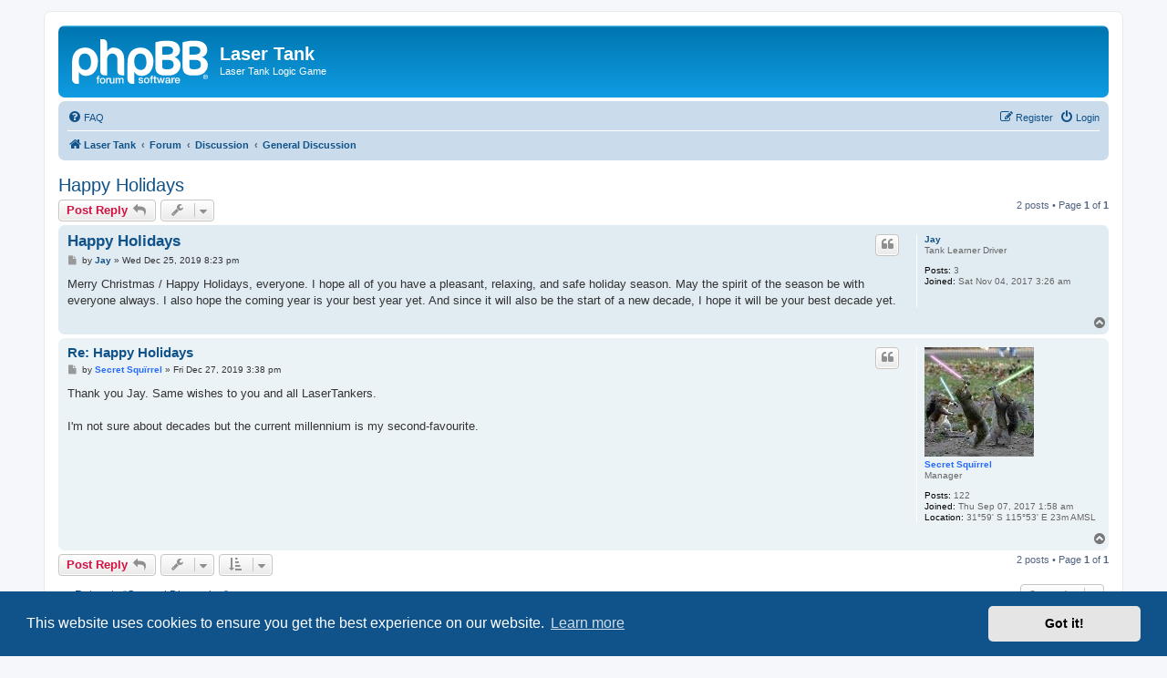

--- FILE ---
content_type: text/html; charset=UTF-8
request_url: https://forum.laser-tank.com/viewtopic.php?f=14&p=380&sid=08e80d01055c7aa4c454cfe88d4ac956
body_size: 5183
content:
<!DOCTYPE html>
<html dir="ltr" lang="en-gb">
<head>
<meta charset="utf-8" />
<meta http-equiv="X-UA-Compatible" content="IE=edge">
<meta name="viewport" content="width=device-width, initial-scale=1" />

<title>Happy Holidays - Laser Tank</title>

	<link rel="alternate" type="application/atom+xml" title="Feed - Laser Tank" href="/feed?sid=7633b7feeba8915c1c136eefb64ab27e">			<link rel="alternate" type="application/atom+xml" title="Feed - New Topics" href="/feed/topics?sid=7633b7feeba8915c1c136eefb64ab27e">		<link rel="alternate" type="application/atom+xml" title="Feed - Forum - General Discussion" href="/feed/forum/14?sid=7633b7feeba8915c1c136eefb64ab27e">	<link rel="alternate" type="application/atom+xml" title="Feed - Topic - Happy Holidays" href="/feed/topic/300?sid=7633b7feeba8915c1c136eefb64ab27e">	
	<link rel="canonical" href="https://forum.laser-tank.com/viewtopic.php?t=300">

<!--
	phpBB style name: prosilver
	Based on style:   prosilver (this is the default phpBB3 style)
	Original author:  Tom Beddard ( http://www.subBlue.com/ )
	Modified by:
-->

<link href="./assets/css/font-awesome.min.css?assets_version=21" rel="stylesheet">
<link href="./styles/prosilver/theme/stylesheet.css?assets_version=21" rel="stylesheet">
<link href="./styles/prosilver/theme/en/stylesheet.css?assets_version=21" rel="stylesheet">



	<link href="./assets/cookieconsent/cookieconsent.min.css?assets_version=21" rel="stylesheet">

<!--[if lte IE 9]>
	<link href="./styles/prosilver/theme/tweaks.css?assets_version=21" rel="stylesheet">
<![endif]-->


<link href="./ext/vse/abbc3/styles/all/theme/abbc3.min.css?assets_version=21" rel="stylesheet" media="screen">


<script>
	(function(i,s,o,g,r,a,m){i['GoogleAnalyticsObject']=r;i[r]=i[r]||function(){
	(i[r].q=i[r].q||[]).push(arguments)},i[r].l=1*new Date();a=s.createElement(o),
	m=s.getElementsByTagName(o)[0];a.async=1;a.src=g;m.parentNode.insertBefore(a,m)
	})(window,document,'script','//www.google-analytics.com/analytics.js','ga');

	ga('create', 'UA-25202742-4', 'auto');
	ga('send', 'pageview');
</script>

</head>
<body id="phpbb" class="nojs notouch section-viewtopic ltr ">


<div id="wrap" class="wrap">
	<a id="top" class="top-anchor" accesskey="t"></a>
	<div id="page-header">
		<div class="headerbar" role="banner">
					<div class="inner">

			<div id="site-description" class="site-description">
		<a id="logo" class="logo" href="https://laser-tank.com/" title="Laser Tank">
					<span class="site_logo"></span>
				</a>
				<h1>Laser Tank</h1>
				<p>Laser Tank Logic Game</p>
				<p class="skiplink"><a href="#start_here">Skip to content</a></p>
			</div>

									
			</div>
					</div>
				<div class="navbar" role="navigation">
	<div class="inner">

	<ul id="nav-main" class="nav-main linklist" role="menubar">

		<li id="quick-links" class="quick-links dropdown-container responsive-menu hidden" data-skip-responsive="true">
			<a href="#" class="dropdown-trigger">
				<i class="icon fa-bars fa-fw" aria-hidden="true"></i><span>Quick links</span>
			</a>
			<div class="dropdown">
				<div class="pointer"><div class="pointer-inner"></div></div>
				<ul class="dropdown-contents" role="menu">
					
					
										<li class="separator"></li>

									</ul>
			</div>
		</li>

				<li data-skip-responsive="true">
			<a href="/help/faq?sid=7633b7feeba8915c1c136eefb64ab27e" rel="help" title="Frequently Asked Questions" role="menuitem">
				<i class="icon fa-question-circle fa-fw" aria-hidden="true"></i><span>FAQ</span>
			</a>
		</li>
						
			<li class="rightside"  data-skip-responsive="true">
			<a href="./ucp.php?mode=login&amp;redirect=viewtopic.php%3Ff%3D14%26p%3D380&amp;sid=7633b7feeba8915c1c136eefb64ab27e" title="Login" accesskey="x" role="menuitem">
				<i class="icon fa-power-off fa-fw" aria-hidden="true"></i><span>Login</span>
			</a>
		</li>
					<li class="rightside" data-skip-responsive="true">
				<a href="./ucp.php?mode=register&amp;sid=7633b7feeba8915c1c136eefb64ab27e" role="menuitem">
					<i class="icon fa-pencil-square-o  fa-fw" aria-hidden="true"></i><span>Register</span>
				</a>
			</li>
						</ul>

	<ul id="nav-breadcrumbs" class="nav-breadcrumbs linklist navlinks" role="menubar">
				
		
		<li class="breadcrumbs" itemscope itemtype="https://schema.org/BreadcrumbList">

							<span class="crumb" itemtype="https://schema.org/ListItem" itemprop="itemListElement" itemscope><a itemprop="item" href="https://laser-tank.com/" data-navbar-reference="home"><i class="icon fa-home fa-fw" aria-hidden="true"></i><span itemprop="name">Laser Tank</span></a><meta itemprop="position" content="1" /></span>
			
							<span class="crumb" itemtype="https://schema.org/ListItem" itemprop="itemListElement" itemscope><a itemprop="item" href="./index.php?sid=7633b7feeba8915c1c136eefb64ab27e" accesskey="h" data-navbar-reference="index"><span itemprop="name">Forum</span></a><meta itemprop="position" content="2" /></span>

											
								<span class="crumb" itemtype="https://schema.org/ListItem" itemprop="itemListElement" itemscope data-forum-id="12"><a itemprop="item" href="./viewforum.php?f=12&amp;sid=7633b7feeba8915c1c136eefb64ab27e"><span itemprop="name">Discussion</span></a><meta itemprop="position" content="3" /></span>
															
								<span class="crumb" itemtype="https://schema.org/ListItem" itemprop="itemListElement" itemscope data-forum-id="14"><a itemprop="item" href="./viewforum.php?f=14&amp;sid=7633b7feeba8915c1c136eefb64ab27e"><span itemprop="name">General Discussion</span></a><meta itemprop="position" content="4" /></span>
							
					</li>

		
			</ul>

	</div>
</div>
	</div>

	
	<a id="start_here" class="anchor"></a>
	<div id="page-body" class="page-body" role="main">
		
		
<h2 class="topic-title"><a href="./viewtopic.php?t=300&amp;sid=7633b7feeba8915c1c136eefb64ab27e">Happy Holidays</a></h2>
<!-- NOTE: remove the style="display: none" when you want to have the forum description on the topic body -->
<div style="display: none !important;">Discussion about anything that is not LaserTank<br /></div>


<div class="action-bar bar-top">
	
			<a href="./posting.php?mode=reply&amp;t=300&amp;sid=7633b7feeba8915c1c136eefb64ab27e" class="button" title="Post a reply">
							<span>Post Reply</span> <i class="icon fa-reply fa-fw" aria-hidden="true"></i>
					</a>
	
			<div class="dropdown-container dropdown-button-control topic-tools">
		<span title="Topic tools" class="button button-secondary dropdown-trigger dropdown-select">
			<i class="icon fa-wrench fa-fw" aria-hidden="true"></i>
			<span class="caret"><i class="icon fa-sort-down fa-fw" aria-hidden="true"></i></span>
		</span>
		<div class="dropdown">
			<div class="pointer"><div class="pointer-inner"></div></div>
			<ul class="dropdown-contents">
																												<li>
					<a href="./viewtopic.php?t=300&amp;sid=7633b7feeba8915c1c136eefb64ab27e&amp;view=print" title="Print view" accesskey="p">
						<i class="icon fa-print fa-fw" aria-hidden="true"></i><span>Print view</span>
					</a>
				</li>
											</ul>
		</div>
	</div>
	
	
			<div class="pagination">
			2 posts
							&bull; Page <strong>1</strong> of <strong>1</strong>
					</div>
		</div>




			<div id="p378" class="post has-profile bg2">
		<div class="inner">

		<dl class="postprofile" id="profile378">
			<dt class="has-profile-rank no-avatar">
				<div class="avatar-container">
																			</div>
								<a href="./memberlist.php?mode=viewprofile&amp;u=70&amp;sid=7633b7feeba8915c1c136eefb64ab27e" class="username">Jay</a>							</dt>

						<dd class="profile-rank">Tank Learner Driver</dd>			
		<dd class="profile-posts"><strong>Posts:</strong> 3</dd>		<dd class="profile-joined"><strong>Joined:</strong> Sat Nov 04, 2017 3:26 am</dd>		
		
						
						
		</dl>

		<div class="postbody">
						<div id="post_content378">

					<h3 class="first">
						<a href="./viewtopic.php?p=378&amp;sid=7633b7feeba8915c1c136eefb64ab27e#p378">Happy Holidays</a>
		</h3>

													<ul class="post-buttons">
																																									<li>
							<a href="./posting.php?mode=quote&amp;p=378&amp;sid=7633b7feeba8915c1c136eefb64ab27e" title="Reply with quote" class="button button-icon-only">
								<i class="icon fa-quote-left fa-fw" aria-hidden="true"></i><span class="sr-only">Quote</span>
							</a>
						</li>
														</ul>
							
						<p class="author">
									<a class="unread" href="./viewtopic.php?p=378&amp;sid=7633b7feeba8915c1c136eefb64ab27e#p378" title="Post">
						<i class="icon fa-file fa-fw icon-lightgray icon-md" aria-hidden="true"></i><span class="sr-only">Post</span>
					</a>
								<span class="responsive-hide">by <strong><a href="./memberlist.php?mode=viewprofile&amp;u=70&amp;sid=7633b7feeba8915c1c136eefb64ab27e" class="username">Jay</a></strong> &raquo; </span><time datetime="2019-12-25T20:23:56+00:00">Wed Dec 25, 2019 8:23 pm</time>
			</p>
			
			
			
			
			<div class="content">Merry Christmas / Happy Holidays, everyone. I hope all of you have a pleasant, relaxing, and safe holiday season. May the spirit of the season be with everyone always. I also hope the coming year is your best year yet. And since it will also be the start of a new decade, I hope it will be your best decade yet.</div>

			
			
									
						
										
						</div>

		</div>

				<div class="back2top">
						<a href="#top" class="top" title="Top">
				<i class="icon fa-chevron-circle-up fa-fw icon-gray" aria-hidden="true"></i>
				<span class="sr-only">Top</span>
			</a>
					</div>
		
		</div>
	</div>

				<div id="p380" class="post has-profile bg1">
		<div class="inner">

		<dl class="postprofile" id="profile380">
			<dt class="has-profile-rank has-avatar">
				<div class="avatar-container">
																<a href="./memberlist.php?mode=viewprofile&amp;u=49&amp;sid=7633b7feeba8915c1c136eefb64ab27e" class="avatar"><img class="avatar" src="./download/file.php?avatar=49_1504799290.jpg" width="120" height="120" alt="User avatar" /></a>														</div>
								<a href="./memberlist.php?mode=viewprofile&amp;u=49&amp;sid=7633b7feeba8915c1c136eefb64ab27e" style="color: #266BFF;" class="username-coloured">Secret Squïrrel</a>							</dt>

						<dd class="profile-rank">Manager</dd>			
		<dd class="profile-posts"><strong>Posts:</strong> 122</dd>		<dd class="profile-joined"><strong>Joined:</strong> Thu Sep 07, 2017 1:58 am</dd>		
		
											<dd class="profile-custom-field profile-phpbb_location"><strong>Location:</strong> 31°59' S  115°53' E  23m AMSL</dd>
							
						
		</dl>

		<div class="postbody">
						<div id="post_content380">

					<h3 >
						<a href="./viewtopic.php?p=380&amp;sid=7633b7feeba8915c1c136eefb64ab27e#p380">Re: Happy Holidays</a>
		</h3>

													<ul class="post-buttons">
																																									<li>
							<a href="./posting.php?mode=quote&amp;p=380&amp;sid=7633b7feeba8915c1c136eefb64ab27e" title="Reply with quote" class="button button-icon-only">
								<i class="icon fa-quote-left fa-fw" aria-hidden="true"></i><span class="sr-only">Quote</span>
							</a>
						</li>
														</ul>
							
						<p class="author">
									<a class="unread" href="./viewtopic.php?p=380&amp;sid=7633b7feeba8915c1c136eefb64ab27e#p380" title="Post">
						<i class="icon fa-file fa-fw icon-lightgray icon-md" aria-hidden="true"></i><span class="sr-only">Post</span>
					</a>
								<span class="responsive-hide">by <strong><a href="./memberlist.php?mode=viewprofile&amp;u=49&amp;sid=7633b7feeba8915c1c136eefb64ab27e" style="color: #266BFF;" class="username-coloured">Secret Squïrrel</a></strong> &raquo; </span><time datetime="2019-12-27T15:38:31+00:00">Fri Dec 27, 2019 3:38 pm</time>
			</p>
			
			
			
			
			<div class="content">Thank you Jay. Same wishes to you and all LaserTankers.<br>
<br>
I'm not sure about decades but the current millennium is my second-favourite.</div>

			
			
									
						
										
						</div>

		</div>

				<div class="back2top">
						<a href="#top" class="top" title="Top">
				<i class="icon fa-chevron-circle-up fa-fw icon-gray" aria-hidden="true"></i>
				<span class="sr-only">Top</span>
			</a>
					</div>
		
		</div>
	</div>

	

	<div class="action-bar bar-bottom">
	
			<a href="./posting.php?mode=reply&amp;t=300&amp;sid=7633b7feeba8915c1c136eefb64ab27e" class="button" title="Post a reply">
							<span>Post Reply</span> <i class="icon fa-reply fa-fw" aria-hidden="true"></i>
					</a>
		
		<div class="dropdown-container dropdown-button-control topic-tools">
		<span title="Topic tools" class="button button-secondary dropdown-trigger dropdown-select">
			<i class="icon fa-wrench fa-fw" aria-hidden="true"></i>
			<span class="caret"><i class="icon fa-sort-down fa-fw" aria-hidden="true"></i></span>
		</span>
		<div class="dropdown">
			<div class="pointer"><div class="pointer-inner"></div></div>
			<ul class="dropdown-contents">
																												<li>
					<a href="./viewtopic.php?t=300&amp;sid=7633b7feeba8915c1c136eefb64ab27e&amp;view=print" title="Print view" accesskey="p">
						<i class="icon fa-print fa-fw" aria-hidden="true"></i><span>Print view</span>
					</a>
				</li>
											</ul>
		</div>
	</div>

			<form method="post" action="./viewtopic.php?t=300&amp;sid=7633b7feeba8915c1c136eefb64ab27e">
		<div class="dropdown-container dropdown-container-left dropdown-button-control sort-tools">
	<span title="Display and sorting options" class="button button-secondary dropdown-trigger dropdown-select">
		<i class="icon fa-sort-amount-asc fa-fw" aria-hidden="true"></i>
		<span class="caret"><i class="icon fa-sort-down fa-fw" aria-hidden="true"></i></span>
	</span>
	<div class="dropdown hidden">
		<div class="pointer"><div class="pointer-inner"></div></div>
		<div class="dropdown-contents">
			<fieldset class="display-options">
							<label>Display: <select name="st" id="st"><option value="0" selected="selected">All posts</option><option value="1">1 day</option><option value="7">7 days</option><option value="14">2 weeks</option><option value="30">1 month</option><option value="90">3 months</option><option value="180">6 months</option><option value="365">1 year</option></select></label>
								<label>Sort by: <select name="sk" id="sk"><option value="a">Author</option><option value="t" selected="selected">Post time</option><option value="s">Subject</option></select></label>
				<label>Direction: <select name="sd" id="sd"><option value="a" selected="selected">Ascending</option><option value="d">Descending</option></select></label>
								<hr class="dashed" />
				<input type="submit" class="button2" name="sort" value="Go" />
						</fieldset>
		</div>
	</div>
</div>
		</form>
	
	
	
			<div class="pagination">
			2 posts
							&bull; Page <strong>1</strong> of <strong>1</strong>
					</div>
	</div>


<div class="action-bar actions-jump">
		<p class="jumpbox-return">
		<a href="./viewforum.php?f=14&amp;sid=7633b7feeba8915c1c136eefb64ab27e" class="left-box arrow-left" accesskey="r">
			<i class="icon fa-angle-left fa-fw icon-black" aria-hidden="true"></i><span>Return to “General Discussion”</span>
		</a>
	</p>
	
		<div class="jumpbox dropdown-container dropdown-container-right dropdown-up dropdown-left dropdown-button-control" id="jumpbox">
			<span title="Jump to" class="button button-secondary dropdown-trigger dropdown-select">
				<span>Jump to</span>
				<span class="caret"><i class="icon fa-sort-down fa-fw" aria-hidden="true"></i></span>
			</span>
		<div class="dropdown">
			<div class="pointer"><div class="pointer-inner"></div></div>
			<ul class="dropdown-contents">
																				<li><a href="./viewforum.php?f=2&amp;sid=7633b7feeba8915c1c136eefb64ab27e" class="jumpbox-cat-link"> <span> LaserTank Announcements</span></a></li>
																<li><a href="./viewforum.php?f=3&amp;sid=7633b7feeba8915c1c136eefb64ab27e" class="jumpbox-sub-link"><span class="spacer"></span> <span>&#8627; &nbsp; Welcome</span></a></li>
																<li><a href="./viewforum.php?f=4&amp;sid=7633b7feeba8915c1c136eefb64ab27e" class="jumpbox-sub-link"><span class="spacer"></span> <span>&#8627; &nbsp; New levels added</span></a></li>
																<li><a href="./viewforum.php?f=5&amp;sid=7633b7feeba8915c1c136eefb64ab27e" class="jumpbox-sub-link"><span class="spacer"></span> <span>&#8627; &nbsp; Levels modified</span></a></li>
																<li><a href="./viewforum.php?f=21&amp;sid=7633b7feeba8915c1c136eefb64ab27e" class="jumpbox-sub-link"><span class="spacer"></span> <span>&#8627; &nbsp; Update to Applications, Tools, etc.</span></a></li>
																<li><a href="./viewforum.php?f=6&amp;sid=7633b7feeba8915c1c136eefb64ab27e" class="jumpbox-sub-link"><span class="spacer"></span> <span>&#8627; &nbsp; Updates to the game</span></a></li>
																<li><a href="./viewforum.php?f=7&amp;sid=7633b7feeba8915c1c136eefb64ab27e" class="jumpbox-cat-link"> <span> Help and Support</span></a></li>
																<li><a href="./viewforum.php?f=11&amp;sid=7633b7feeba8915c1c136eefb64ab27e" class="jumpbox-sub-link"><span class="spacer"></span> <span>&#8627; &nbsp; Forum help</span></a></li>
																<li><a href="./viewforum.php?f=8&amp;sid=7633b7feeba8915c1c136eefb64ab27e" class="jumpbox-sub-link"><span class="spacer"></span> <span>&#8627; &nbsp; General help with playing LaserTank</span></a></li>
																<li><a href="./viewforum.php?f=9&amp;sid=7633b7feeba8915c1c136eefb64ab27e" class="jumpbox-sub-link"><span class="spacer"></span> <span>&#8627; &nbsp; Help with a particular level</span></a></li>
																<li><a href="./viewforum.php?f=10&amp;sid=7633b7feeba8915c1c136eefb64ab27e" class="jumpbox-sub-link"><span class="spacer"></span> <span>&#8627; &nbsp; Help with making new levels</span></a></li>
																<li><a href="./viewforum.php?f=12&amp;sid=7633b7feeba8915c1c136eefb64ab27e" class="jumpbox-cat-link"> <span> Discussion</span></a></li>
																<li><a href="./viewforum.php?f=13&amp;sid=7633b7feeba8915c1c136eefb64ab27e" class="jumpbox-sub-link"><span class="spacer"></span> <span>&#8627; &nbsp; LaserTalk</span></a></li>
																<li><a href="./viewforum.php?f=14&amp;sid=7633b7feeba8915c1c136eefb64ab27e" class="jumpbox-sub-link"><span class="spacer"></span> <span>&#8627; &nbsp; General Discussion</span></a></li>
											</ul>
		</div>
	</div>

	</div>




			</div>


<div id="page-footer" class="page-footer" role="contentinfo">
	<div class="navbar" role="navigation">
	<div class="inner">

	<ul id="nav-footer" class="nav-footer linklist" role="menubar">
		<li class="breadcrumbs">
							<span class="crumb"><a href="https://laser-tank.com/" data-navbar-reference="home"><i class="icon fa-home fa-fw" aria-hidden="true"></i><span>Laser Tank</span></a></span>									<span class="crumb"><a href="./index.php?sid=7633b7feeba8915c1c136eefb64ab27e" data-navbar-reference="index"><span>Forum</span></a></span>					</li>
		
				<li class="rightside">All times are <span title="Europe/London">UTC</span></li>
							<li class="rightside">
				<a href="./ucp.php?mode=delete_cookies&amp;sid=7633b7feeba8915c1c136eefb64ab27e" data-ajax="true" data-refresh="true" role="menuitem">
					<i class="icon fa-trash fa-fw" aria-hidden="true"></i><span>Delete cookies</span>
				</a>
			</li>
																<li class="rightside" data-last-responsive="true">
				<a href="./memberlist.php?mode=contactadmin&amp;sid=7633b7feeba8915c1c136eefb64ab27e" role="menuitem">
					<i class="icon fa-envelope fa-fw" aria-hidden="true"></i><span>Contact us</span>
				</a>
			</li>
			</ul>

	</div>
</div>

	<div class="copyright">
				<p class="footer-row">
			<span class="footer-copyright">Powered by <a href="https://www.phpbb.com/">phpBB</a>&reg; Forum Software &copy; phpBB Limited</span>
		</p>
						<p class="footer-row" role="menu">
			<a class="footer-link" href="./ucp.php?mode=privacy&amp;sid=7633b7feeba8915c1c136eefb64ab27e" title="Privacy" role="menuitem">
				<span class="footer-link-text">Privacy</span>
			</a>
			|
			<a class="footer-link" href="./ucp.php?mode=terms&amp;sid=7633b7feeba8915c1c136eefb64ab27e" title="Terms" role="menuitem">
				<span class="footer-link-text">Terms</span>
			</a>
		</p>
					</div>

	<div id="darkenwrapper" class="darkenwrapper" data-ajax-error-title="AJAX error" data-ajax-error-text="Something went wrong when processing your request." data-ajax-error-text-abort="User aborted request." data-ajax-error-text-timeout="Your request timed out; please try again." data-ajax-error-text-parsererror="Something went wrong with the request and the server returned an invalid reply.">
		<div id="darken" class="darken">&nbsp;</div>
	</div>

	<div id="phpbb_alert" class="phpbb_alert" data-l-err="Error" data-l-timeout-processing-req="Request timed out.">
		<a href="#" class="alert_close">
			<i class="icon fa-times-circle fa-fw" aria-hidden="true"></i>
		</a>
		<h3 class="alert_title">&nbsp;</h3><p class="alert_text"></p>
	</div>
	<div id="phpbb_confirm" class="phpbb_alert">
		<a href="#" class="alert_close">
			<i class="icon fa-times-circle fa-fw" aria-hidden="true"></i>
		</a>
		<div class="alert_text"></div>
	</div>
</div>

</div>

<div>
	<a id="bottom" class="anchor" accesskey="z"></a>
	<img class="sr-only" aria-hidden="true" src="&#x2F;cron&#x2F;cron.task.text_reparser.poll_option&#x3F;sid&#x3D;7633b7feeba8915c1c136eefb64ab27e" width="1" height="1" alt="">
</div>

<script src="./assets/javascript/jquery-3.7.1.min.js?assets_version=21"></script>
<script src="./assets/javascript/core.js?assets_version=21"></script>

	<script src="./assets/cookieconsent/cookieconsent.min.js?assets_version=21"></script>
	<script>
		if (typeof window.cookieconsent === "object") {
			window.addEventListener("load", function(){
				window.cookieconsent.initialise({
					"palette": {
						"popup": {
							"background": "#0F538A"
						},
						"button": {
							"background": "#E5E5E5"
						}
					},
					"theme": "classic",
					"content": {
						"message": "This\u0020website\u0020uses\u0020cookies\u0020to\u0020ensure\u0020you\u0020get\u0020the\u0020best\u0020experience\u0020on\u0020our\u0020website.",
						"dismiss": "Got\u0020it\u0021",
						"link": "Learn\u0020more",
						"href": "./ucp.php?mode=privacy&amp;sid=7633b7feeba8915c1c136eefb64ab27e"
					}
				});
			});
		}
	</script>


<script src="./styles/prosilver/template/forum_fn.js?assets_version=21"></script>
<script src="./styles/prosilver/template/ajax.js?assets_version=21"></script>
<script src="./ext/vse/abbc3/styles/all/template/js/abbc3.min.js?assets_version=21"></script>



<script defer src="https://static.cloudflareinsights.com/beacon.min.js/vcd15cbe7772f49c399c6a5babf22c1241717689176015" integrity="sha512-ZpsOmlRQV6y907TI0dKBHq9Md29nnaEIPlkf84rnaERnq6zvWvPUqr2ft8M1aS28oN72PdrCzSjY4U6VaAw1EQ==" data-cf-beacon='{"version":"2024.11.0","token":"c8fa72876b5b449fa66158aef7c5b3fc","r":1,"server_timing":{"name":{"cfCacheStatus":true,"cfEdge":true,"cfExtPri":true,"cfL4":true,"cfOrigin":true,"cfSpeedBrain":true},"location_startswith":null}}' crossorigin="anonymous"></script>
</body>
</html>
